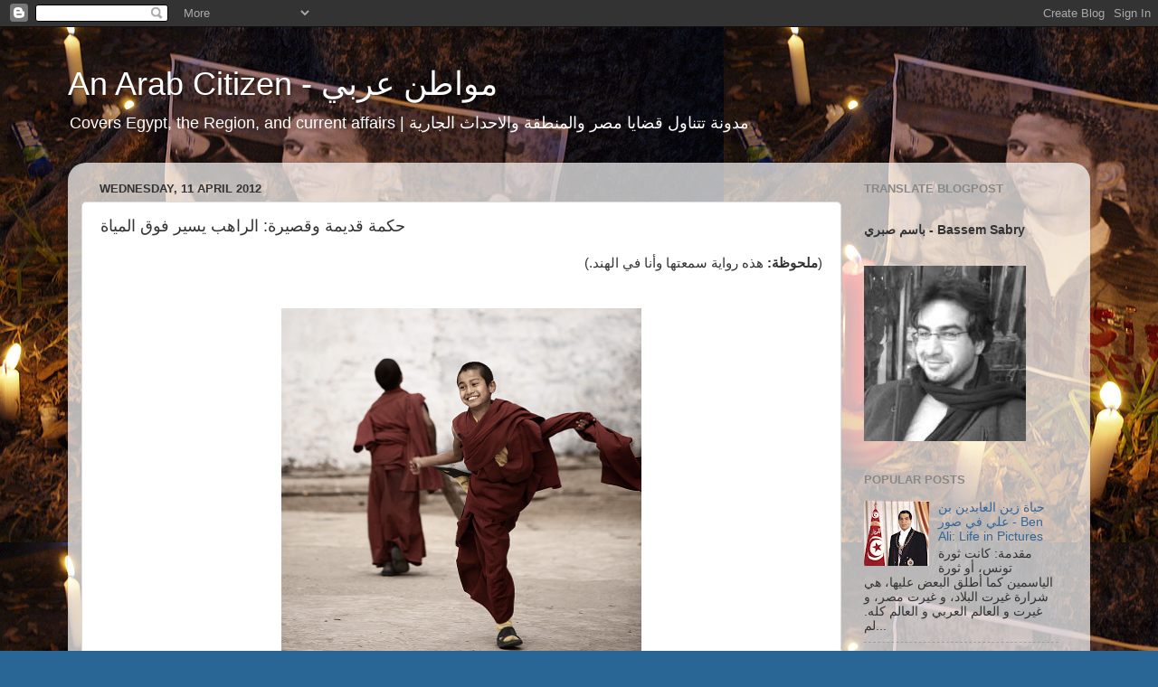

--- FILE ---
content_type: text/html; charset=UTF-8
request_url: https://anarabcitizen.blogspot.com/2012/04/blog-post_4314.html
body_size: 17573
content:
<!DOCTYPE html>
<html class='v2' dir='ltr' xmlns='http://www.w3.org/1999/xhtml' xmlns:b='http://www.google.com/2005/gml/b' xmlns:data='http://www.google.com/2005/gml/data' xmlns:expr='http://www.google.com/2005/gml/expr'>
<head>
<link href='https://www.blogger.com/static/v1/widgets/335934321-css_bundle_v2.css' rel='stylesheet' type='text/css'/>
<meta content='IE=EmulateIE7' http-equiv='X-UA-Compatible'/>
<meta content='width=1100' name='viewport'/>
<meta content='text/html; charset=UTF-8' http-equiv='Content-Type'/>
<meta content='blogger' name='generator'/>
<link href='https://anarabcitizen.blogspot.com/favicon.ico' rel='icon' type='image/x-icon'/>
<link href='http://anarabcitizen.blogspot.com/2012/04/blog-post_4314.html' rel='canonical'/>
<link rel="alternate" type="application/atom+xml" title="An Arab Citizen - مواطن عربي - Atom" href="https://anarabcitizen.blogspot.com/feeds/posts/default" />
<link rel="alternate" type="application/rss+xml" title="An Arab Citizen - مواطن عربي - RSS" href="https://anarabcitizen.blogspot.com/feeds/posts/default?alt=rss" />
<link rel="service.post" type="application/atom+xml" title="An Arab Citizen - مواطن عربي - Atom" href="https://www.blogger.com/feeds/1664938992475556089/posts/default" />

<link rel="alternate" type="application/atom+xml" title="An Arab Citizen - مواطن عربي - Atom" href="https://anarabcitizen.blogspot.com/feeds/23681566538193512/comments/default" />
<!--Can't find substitution for tag [blog.ieCssRetrofitLinks]-->
<link href='http://www.dailytravelphotos.com/images/2009/090322_darjeeling_west_bengal_india_ghoom_monastery_boy_children_monks_cricket_bowl_out_celebration_travel_photography_IMG_5528.jpg' rel='image_src'/>
<meta content='http://anarabcitizen.blogspot.com/2012/04/blog-post_4314.html' property='og:url'/>
<meta content='حكمة قديمة وقصيرة: الراهب يسير فوق المياة' property='og:title'/>
<meta content='   ( ملحوظة:  هذه رواية سمعتها وأنا في الهند.)           ذهب فتى ليصير راهبا في أحدى الأديرة. وعند وصوله، قابله الراهب الأكبر بصرامة وقال له...' property='og:description'/>
<meta content='https://lh3.googleusercontent.com/blogger_img_proxy/[base64]w1200-h630-p-k-no-nu' property='og:image'/>
<title>An Arab Citizen - مواطن عربي: حكمة قديمة وقصيرة: الراهب يسير فوق المياة</title>
<style id='page-skin-1' type='text/css'><!--
/*-----------------------------------------------
Blogger Template Style
Name:     Picture Window
Designer: Blogger
URL:      www.blogger.com
----------------------------------------------- */
/* Content
----------------------------------------------- */
body {
font: normal normal 15px Arial, Tahoma, Helvetica, FreeSans, sans-serif;
color: #333333;
background: #296695 url(//4.bp.blogspot.com/-o-LDPWDKioY/TbMaHvaQ8eI/AAAAAAAAADA/yEpSw4k5F3I/s0/tunisia.jpg) repeat scroll top left;
}
html body .region-inner {
min-width: 0;
max-width: 100%;
width: auto;
}
.content-outer {
font-size: 90%;
}
a:link {
text-decoration:none;
color: #336699;
}
a:visited {
text-decoration:none;
color: #6699cc;
}
a:hover {
text-decoration:underline;
color: #32aaff;
}
.content-outer {
background: transparent none repeat scroll top left;
-moz-border-radius: 0;
-webkit-border-radius: 0;
-goog-ms-border-radius: 0;
border-radius: 0;
-moz-box-shadow: 0 0 0 rgba(0, 0, 0, .15);
-webkit-box-shadow: 0 0 0 rgba(0, 0, 0, .15);
-goog-ms-box-shadow: 0 0 0 rgba(0, 0, 0, .15);
box-shadow: 0 0 0 rgba(0, 0, 0, .15);
margin: 20px auto;
}
.content-inner {
padding: 0;
}
/* Header
----------------------------------------------- */
.header-outer {
background: transparent none repeat-x scroll top left;
_background-image: none;
color: #ffffff;
-moz-border-radius: 0;
-webkit-border-radius: 0;
-goog-ms-border-radius: 0;
border-radius: 0;
}
.Header img, .Header #header-inner {
-moz-border-radius: 0;
-webkit-border-radius: 0;
-goog-ms-border-radius: 0;
border-radius: 0;
}
.header-inner .Header .titlewrapper,
.header-inner .Header .descriptionwrapper {
padding-left: 0;
padding-right: 0;
}
.Header h1 {
font: normal normal 36px Arial, Tahoma, Helvetica, FreeSans, sans-serif;
text-shadow: 1px 1px 3px rgba(0, 0, 0, 0.3);
}
.Header h1 a {
color: #ffffff;
}
.Header .description {
font-size: 130%;
}
/* Tabs
----------------------------------------------- */
.tabs-inner {
margin: .5em 20px 0;
padding: 0;
}
.tabs-inner .section {
margin: 0;
}
.tabs-inner .widget ul {
padding: 0;
background: transparent none repeat scroll bottom;
-moz-border-radius: 0;
-webkit-border-radius: 0;
-goog-ms-border-radius: 0;
border-radius: 0;
}
.tabs-inner .widget li {
border: none;
}
.tabs-inner .widget li a {
display: inline-block;
padding: .5em 1em;
margin-right: .25em;
color: #ffffff;
font: normal normal 15px Arial, Tahoma, Helvetica, FreeSans, sans-serif;
-moz-border-radius: 10px 10px 0 0;
-webkit-border-top-left-radius: 10px;
-webkit-border-top-right-radius: 10px;
-goog-ms-border-radius: 10px 10px 0 0;
border-radius: 10px 10px 0 0;
background: transparent url(//www.blogblog.com/1kt/transparent/black50.png) repeat scroll top left;
border-right: 1px solid transparent;
}
.tabs-inner .widget li:first-child a {
padding-left: 1.25em;
-moz-border-radius-topleft: 10px;
-moz-border-radius-bottomleft: 0;
-webkit-border-top-left-radius: 10px;
-webkit-border-bottom-left-radius: 0;
-goog-ms-border-top-left-radius: 10px;
-goog-ms-border-bottom-left-radius: 0;
border-top-left-radius: 10px;
border-bottom-left-radius: 0;
}
.tabs-inner .widget li.selected a,
.tabs-inner .widget li a:hover {
position: relative;
z-index: 1;
background: transparent url(//www.blogblog.com/1kt/transparent/white80.png) repeat scroll bottom;
color: #336699;
-moz-box-shadow: 0 0 3px rgba(0, 0, 0, .15);
-webkit-box-shadow: 0 0 3px rgba(0, 0, 0, .15);
-goog-ms-box-shadow: 0 0 3px rgba(0, 0, 0, .15);
box-shadow: 0 0 3px rgba(0, 0, 0, .15);
}
/* Headings
----------------------------------------------- */
h2 {
font: bold normal 13px Arial, Tahoma, Helvetica, FreeSans, sans-serif;
text-transform: uppercase;
color: #888888;
margin: .5em 0;
}
/* Main
----------------------------------------------- */
.main-outer {
background: transparent url(//www.blogblog.com/1kt/transparent/white80.png) repeat scroll top left;
-moz-border-radius: 20px 20px 0 0;
-webkit-border-top-left-radius: 20px;
-webkit-border-top-right-radius: 20px;
-webkit-border-bottom-left-radius: 0;
-webkit-border-bottom-right-radius: 0;
-goog-ms-border-radius: 20px 20px 0 0;
border-radius: 20px 20px 0 0;
-moz-box-shadow: 0 1px 3px rgba(0, 0, 0, .15);
-webkit-box-shadow: 0 1px 3px rgba(0, 0, 0, .15);
-goog-ms-box-shadow: 0 1px 3px rgba(0, 0, 0, .15);
box-shadow: 0 1px 3px rgba(0, 0, 0, .15);
}
.main-inner {
padding: 15px 20px 20px;
}
.main-inner .column-center-inner {
padding: 0 0;
}
.main-inner .column-left-inner {
padding-left: 0;
}
.main-inner .column-right-inner {
padding-right: 0;
}
/* Posts
----------------------------------------------- */
h3.post-title {
margin: 0;
font: normal normal 18px Arial, Tahoma, Helvetica, FreeSans, sans-serif;
}
.comments h4 {
margin: 1em 0 0;
font: normal normal 18px Arial, Tahoma, Helvetica, FreeSans, sans-serif;
}
.date-header span {
color: #333333;
}
.post-outer {
background-color: #ffffff;
border: solid 1px #dddddd;
-moz-border-radius: 5px;
-webkit-border-radius: 5px;
border-radius: 5px;
-goog-ms-border-radius: 5px;
padding: 15px 20px;
margin: 0 -20px 20px;
}
.post-body {
line-height: 1.4;
font-size: 110%;
position: relative;
}
.post-header {
margin: 0 0 1.5em;
color: #999999;
line-height: 1.6;
}
.post-footer {
margin: .5em 0 0;
color: #999999;
line-height: 1.6;
}
#blog-pager {
font-size: 140%
}
#comments .comment-author {
padding-top: 1.5em;
border-top: dashed 1px #ccc;
border-top: dashed 1px rgba(128, 128, 128, .5);
background-position: 0 1.5em;
}
#comments .comment-author:first-child {
padding-top: 0;
border-top: none;
}
.avatar-image-container {
margin: .2em 0 0;
}
/* Comments
----------------------------------------------- */
.comments .comments-content .icon.blog-author {
background-repeat: no-repeat;
background-image: url([data-uri]);
}
.comments .comments-content .loadmore a {
border-top: 1px solid #32aaff;
border-bottom: 1px solid #32aaff;
}
.comments .continue {
border-top: 2px solid #32aaff;
}
/* Widgets
----------------------------------------------- */
.widget ul, .widget #ArchiveList ul.flat {
padding: 0;
list-style: none;
}
.widget ul li, .widget #ArchiveList ul.flat li {
border-top: dashed 1px #ccc;
border-top: dashed 1px rgba(128, 128, 128, .5);
}
.widget ul li:first-child, .widget #ArchiveList ul.flat li:first-child {
border-top: none;
}
.widget .post-body ul {
list-style: disc;
}
.widget .post-body ul li {
border: none;
}
/* Footer
----------------------------------------------- */
.footer-outer {
color:#cccccc;
background: transparent url(//www.blogblog.com/1kt/transparent/black50.png) repeat scroll top left;
-moz-border-radius: 0 0 20px 20px;
-webkit-border-top-left-radius: 0;
-webkit-border-top-right-radius: 0;
-webkit-border-bottom-left-radius: 20px;
-webkit-border-bottom-right-radius: 20px;
-goog-ms-border-radius: 0 0 20px 20px;
border-radius: 0 0 20px 20px;
-moz-box-shadow: 0 1px 3px rgba(0, 0, 0, .15);
-webkit-box-shadow: 0 1px 3px rgba(0, 0, 0, .15);
-goog-ms-box-shadow: 0 1px 3px rgba(0, 0, 0, .15);
box-shadow: 0 1px 3px rgba(0, 0, 0, .15);
}
.footer-inner {
padding: 10px 20px 20px;
}
.footer-outer a {
color: #98ccee;
}
.footer-outer a:visited {
color: #77aaee;
}
.footer-outer a:hover {
color: #32aaff;
}
.footer-outer .widget h2 {
color: #aaaaaa;
}
/* Mobile
----------------------------------------------- */
html body.mobile {
height: auto;
}
html body.mobile {
min-height: 480px;
background-size: 100% auto;
}
.mobile .body-fauxcolumn-outer {
background: transparent none repeat scroll top left;
}
html .mobile .mobile-date-outer, html .mobile .blog-pager {
border-bottom: none;
background: transparent url(//www.blogblog.com/1kt/transparent/white80.png) repeat scroll top left;
margin-bottom: 10px;
}
.mobile .date-outer {
background: transparent url(//www.blogblog.com/1kt/transparent/white80.png) repeat scroll top left;
}
.mobile .header-outer, .mobile .main-outer,
.mobile .post-outer, .mobile .footer-outer {
-moz-border-radius: 0;
-webkit-border-radius: 0;
-goog-ms-border-radius: 0;
border-radius: 0;
}
.mobile .content-outer,
.mobile .main-outer,
.mobile .post-outer {
background: inherit;
border: none;
}
.mobile .content-outer {
font-size: 100%;
}
.mobile-link-button {
background-color: #336699;
}
.mobile-link-button a:link, .mobile-link-button a:visited {
color: #ffffff;
}
.mobile-index-contents {
color: #333333;
}
.mobile .tabs-inner .PageList .widget-content {
background: transparent url(//www.blogblog.com/1kt/transparent/white80.png) repeat scroll bottom;
color: #336699;
}
.mobile .tabs-inner .PageList .widget-content .pagelist-arrow {
border-left: 1px solid transparent;
}

--></style>
<style id='template-skin-1' type='text/css'><!--
body {
min-width: 1130px;
}
.content-outer, .content-fauxcolumn-outer, .region-inner {
min-width: 1130px;
max-width: 1130px;
_width: 1130px;
}
.main-inner .columns {
padding-left: 0px;
padding-right: 260px;
}
.main-inner .fauxcolumn-center-outer {
left: 0px;
right: 260px;
/* IE6 does not respect left and right together */
_width: expression(this.parentNode.offsetWidth -
parseInt("0px") -
parseInt("260px") + 'px');
}
.main-inner .fauxcolumn-left-outer {
width: 0px;
}
.main-inner .fauxcolumn-right-outer {
width: 260px;
}
.main-inner .column-left-outer {
width: 0px;
right: 100%;
margin-left: -0px;
}
.main-inner .column-right-outer {
width: 260px;
margin-right: -260px;
}
#layout {
min-width: 0;
}
#layout .content-outer {
min-width: 0;
width: 800px;
}
#layout .region-inner {
min-width: 0;
width: auto;
}
--></style>
<script src="//connect.facebook.net/en_US/all.js#xfbml=1" type="text/javascript"></script>
<script type='text/javascript'>

  var _gaq = _gaq || [];
  _gaq.push(['_setAccount', 'UA-23740712-1']);
  _gaq.push(['_trackPageview']);

  (function() {
    var ga = document.createElement('script'); ga.type = 'text/javascript'; ga.async = true;
    ga.src = ('https:' == document.location.protocol ? 'https://ssl' : 'http://www') + '.google-analytics.com/ga.js';
    var s = document.getElementsByTagName('script')[0]; s.parentNode.insertBefore(ga, s);
  })();

</script>
<link href='https://www.blogger.com/dyn-css/authorization.css?targetBlogID=1664938992475556089&amp;zx=63d417e5-277b-4cd4-8012-1d88531e5135' media='none' onload='if(media!=&#39;all&#39;)media=&#39;all&#39;' rel='stylesheet'/><noscript><link href='https://www.blogger.com/dyn-css/authorization.css?targetBlogID=1664938992475556089&amp;zx=63d417e5-277b-4cd4-8012-1d88531e5135' rel='stylesheet'/></noscript>
<meta name='google-adsense-platform-account' content='ca-host-pub-1556223355139109'/>
<meta name='google-adsense-platform-domain' content='blogspot.com'/>

</head>
<body class='loading variant-open'>
<div class='navbar section' id='navbar'><div class='widget Navbar' data-version='1' id='Navbar1'><script type="text/javascript">
    function setAttributeOnload(object, attribute, val) {
      if(window.addEventListener) {
        window.addEventListener('load',
          function(){ object[attribute] = val; }, false);
      } else {
        window.attachEvent('onload', function(){ object[attribute] = val; });
      }
    }
  </script>
<div id="navbar-iframe-container"></div>
<script type="text/javascript" src="https://apis.google.com/js/platform.js"></script>
<script type="text/javascript">
      gapi.load("gapi.iframes:gapi.iframes.style.bubble", function() {
        if (gapi.iframes && gapi.iframes.getContext) {
          gapi.iframes.getContext().openChild({
              url: 'https://www.blogger.com/navbar/1664938992475556089?po\x3d23681566538193512\x26origin\x3dhttps://anarabcitizen.blogspot.com',
              where: document.getElementById("navbar-iframe-container"),
              id: "navbar-iframe"
          });
        }
      });
    </script><script type="text/javascript">
(function() {
var script = document.createElement('script');
script.type = 'text/javascript';
script.src = '//pagead2.googlesyndication.com/pagead/js/google_top_exp.js';
var head = document.getElementsByTagName('head')[0];
if (head) {
head.appendChild(script);
}})();
</script>
</div></div>
<div class='body-fauxcolumns'>
<div class='fauxcolumn-outer body-fauxcolumn-outer'>
<div class='cap-top'>
<div class='cap-left'></div>
<div class='cap-right'></div>
</div>
<div class='fauxborder-left'>
<div class='fauxborder-right'></div>
<div class='fauxcolumn-inner'>
</div>
</div>
<div class='cap-bottom'>
<div class='cap-left'></div>
<div class='cap-right'></div>
</div>
</div>
</div>
<div class='content'>
<div class='content-fauxcolumns'>
<div class='fauxcolumn-outer content-fauxcolumn-outer'>
<div class='cap-top'>
<div class='cap-left'></div>
<div class='cap-right'></div>
</div>
<div class='fauxborder-left'>
<div class='fauxborder-right'></div>
<div class='fauxcolumn-inner'>
</div>
</div>
<div class='cap-bottom'>
<div class='cap-left'></div>
<div class='cap-right'></div>
</div>
</div>
</div>
<div class='content-outer'>
<div class='content-cap-top cap-top'>
<div class='cap-left'></div>
<div class='cap-right'></div>
</div>
<div class='fauxborder-left content-fauxborder-left'>
<div class='fauxborder-right content-fauxborder-right'></div>
<div class='content-inner'>
<header>
<div class='header-outer'>
<div class='header-cap-top cap-top'>
<div class='cap-left'></div>
<div class='cap-right'></div>
</div>
<div class='fauxborder-left header-fauxborder-left'>
<div class='fauxborder-right header-fauxborder-right'></div>
<div class='region-inner header-inner'>
<div class='header section' id='header'><div class='widget Header' data-version='1' id='Header1'>
<div id='header-inner'>
<div class='titlewrapper'>
<h1 class='title'>
<a href='https://anarabcitizen.blogspot.com/'>
An Arab Citizen - مواطن عربي
</a>
</h1>
</div>
<div class='descriptionwrapper'>
<p class='description'><span>Covers Egypt, the Region, and current affairs

|

مدونة تتناول قضايا مصر والمنطقة والاحداث الجارية</span></p>
</div>
</div>
</div></div>
</div>
</div>
<div class='header-cap-bottom cap-bottom'>
<div class='cap-left'></div>
<div class='cap-right'></div>
</div>
</div>
</header>
<div class='tabs-outer'>
<div class='tabs-cap-top cap-top'>
<div class='cap-left'></div>
<div class='cap-right'></div>
</div>
<div class='fauxborder-left tabs-fauxborder-left'>
<div class='fauxborder-right tabs-fauxborder-right'></div>
<div class='region-inner tabs-inner'>
<div class='tabs no-items section' id='crosscol'></div>
<div class='tabs no-items section' id='crosscol-overflow'></div>
</div>
</div>
<div class='tabs-cap-bottom cap-bottom'>
<div class='cap-left'></div>
<div class='cap-right'></div>
</div>
</div>
<div class='main-outer'>
<div class='main-cap-top cap-top'>
<div class='cap-left'></div>
<div class='cap-right'></div>
</div>
<div class='fauxborder-left main-fauxborder-left'>
<div class='fauxborder-right main-fauxborder-right'></div>
<div class='region-inner main-inner'>
<div class='columns fauxcolumns'>
<div class='fauxcolumn-outer fauxcolumn-center-outer'>
<div class='cap-top'>
<div class='cap-left'></div>
<div class='cap-right'></div>
</div>
<div class='fauxborder-left'>
<div class='fauxborder-right'></div>
<div class='fauxcolumn-inner'>
</div>
</div>
<div class='cap-bottom'>
<div class='cap-left'></div>
<div class='cap-right'></div>
</div>
</div>
<div class='fauxcolumn-outer fauxcolumn-left-outer'>
<div class='cap-top'>
<div class='cap-left'></div>
<div class='cap-right'></div>
</div>
<div class='fauxborder-left'>
<div class='fauxborder-right'></div>
<div class='fauxcolumn-inner'>
</div>
</div>
<div class='cap-bottom'>
<div class='cap-left'></div>
<div class='cap-right'></div>
</div>
</div>
<div class='fauxcolumn-outer fauxcolumn-right-outer'>
<div class='cap-top'>
<div class='cap-left'></div>
<div class='cap-right'></div>
</div>
<div class='fauxborder-left'>
<div class='fauxborder-right'></div>
<div class='fauxcolumn-inner'>
</div>
</div>
<div class='cap-bottom'>
<div class='cap-left'></div>
<div class='cap-right'></div>
</div>
</div>
<!-- corrects IE6 width calculation -->
<div class='columns-inner'>
<div class='column-center-outer'>
<div class='column-center-inner'>
<div class='main section' id='main'><div class='widget Blog' data-version='1' id='Blog1'>
<div class='blog-posts hfeed'>

          <div class="date-outer">
        
<h2 class='date-header'><span>Wednesday, 11 April 2012</span></h2>

          <div class="date-posts">
        
<div class='post-outer'>
<div class='post hentry'>
<a name='23681566538193512'></a>
<h3 class='post-title entry-title'>
حكمة قديمة وقصيرة: الراهب يسير فوق المياة
</h3>
<div class='post-header'>
<div class='post-header-line-1'></div>
</div>
<div class='post-body entry-content' id='post-body-23681566538193512'>
<div dir="ltr" style="text-align: left;" trbidi="on">
<div dir="rtl" style="text-align: right;">
<div class="separator" style="clear: both; text-align: justify;">
<span style="font-family: 'Trebuchet MS', sans-serif;">(<b>ملحوظة:</b> هذه رواية سمعتها وأنا في الهند.)</span></div>
<div class="separator" style="clear: both; text-align: justify;">
<span style="font-family: 'Trebuchet MS', sans-serif;"><br /></span></div>
<div class="separator" style="clear: both; text-align: justify;">
<span style="font-family: 'Trebuchet MS', sans-serif;"><br /></span></div>
<div class="separator" style="clear: both; text-align: center;">
<a href="http://www.dailytravelphotos.com/images/2009/090322_darjeeling_west_bengal_india_ghoom_monastery_boy_children_monks_cricket_bowl_out_celebration_travel_photography_IMG_5528.jpg" imageanchor="1" style="margin-left: 1em; margin-right: 1em;"><span style="font-family: 'Trebuchet MS', sans-serif;"><img border="0" height="400" src="https://lh3.googleusercontent.com/blogger_img_proxy/[base64]s0-d" width="398"></span></a></div>
<div class="separator" style="clear: both; text-align: center;">
<span style="font-family: 'Trebuchet MS', sans-serif;"><br /></span></div>
<div style="text-align: justify;">
<span style="font-family: 'Trebuchet MS', sans-serif;">ذهب فتى ليصير راهبا في أحدى الأديرة. وعند وصوله&#1548; قابله الراهب الأكبر بصرامة وقال له إنه عليه أن يجتاز إختبارا واحدا لكي يصير راهبا من الرهبان. فذهب الفتى بقلق مع الراهب إلى غرفة ذات باب موصد ومثير للرهبة. وبعد أن ف&#1615;تح الباب&#1548; وجد الفتى أن الغرفة يتوسطها ما يشبه حمام للسباحة صغير&#1548; بين أوله وأخره لوحا خشبيا ليس بالواسع أو بالضيق&#1548; بينما كان في المياه&nbsp;هياكل عضمية متأكلة. نظر الراهب عندئذ إلى الفتى الذي بدت عليه علامات التوتر الشديد&#1548; وقال له: إن أردت أن تصير واحدا منا&#1548; فعليك أن تعبر فوق هذه الأحماض الفتاكة عن طريق المشي فوق ذلك اللوح الخشبي. وإن وافقت&#1548; فأمامك أسبوع لكي تتمرن.</span></div>
<div style="text-align: justify;">
<span style="font-family: 'Trebuchet MS', sans-serif;"><br /></span></div>
<div style="text-align: justify;">
<span style="font-family: 'Trebuchet MS', sans-serif;">وبعد برهة من التفكير&#1548; وافق الفتى&#1548; وبدأ التمرين. فأحضر الفتى لوحا مماثلا له تماما ووضعه فوق نقطتين يرتفعان ثلاثة أقدام عن الأرض&#1548; وبدأ يتمرن ذهابا وإيابا حتى صار الأمر له أشبه بالمزحة. وجائت الناس تتفرج عليه وهو يسير فوق اللوح مغمض العينين&#1548; أو على قدم واحدة&#1548; أو حتى مشيا إلى الخلف. وكان يضحك وهو يشعر كيف أنه أصبح أستاذا فيما هو كان يفعل.</span></div>
<div style="text-align: justify;">
<span style="font-family: 'Trebuchet MS', sans-serif;"><br /></span></div>
<div style="text-align: justify;">
<span style="font-family: 'Trebuchet MS', sans-serif;">ثم جاء أخيرا يوم الإمتحان&#1548; ونظر الفتى إلى اللوح&#1548; وبدأ في التعرق بشدة. فبينما أنه قد مشى على مثل هذا اللوح بل والأضيق منه أضعاف هذه المسافة تدريبا&#1548; إلا أن كون حياته ذاتها&#1548; وليس فقط رغبته في الإنضمام الى الدير&#1548; مهددة بسبب ما هو على وشك أن يفعل جعل الخوف يعتريه. فكر طويلا بعد أن تجمدتا قدميه&#1548; إلا أنه قرر المضي قدما بعد أن شعر بنظرات الخيبة ممن حوله ومن جاء ليشجعه.</span></div>
<div style="text-align: justify;">
<span style="font-family: 'Trebuchet MS', sans-serif;"><br /></span></div>
<div style="text-align: justify;">
<span style="font-family: 'Trebuchet MS', sans-serif;">وبعد بضعة خطوات فقط على اللوح&#1548; فقد الفتى تركيزه وسيطرته على نفسه&#1548; وسقط في الحامض إلى حتفه المرتقب&#1548; ورأى حياته القصيرة تمرق بأكملها أمام عيناه.</span></div>
<div style="text-align: justify;">
<span style="font-family: 'Trebuchet MS', sans-serif;"><br /></span></div>
<div style="text-align: justify;">
<span style="font-family: 'Trebuchet MS', sans-serif;">إلا أن شيئا لم يحدث له&#1548; وبدأ الجميع في الضحك&#1548; بما في ذلك الراهب الأكبر&#1548; وكانت هذه أول مرة يرى الفتى الراهب الأكبر يبتسم أو يضحك. وأدرك فجأة الفتى أنه وقع في مياه عادية وليس حامض فتاك&#1548; وأن هذه الهياكل هي هياكل خشبية غير حقيقية.</span></div>
<div style="text-align: justify;">
<span style="font-family: 'Trebuchet MS', sans-serif;"><br /></span></div>
<div style="text-align: justify;">
<span style="font-family: 'Trebuchet MS', sans-serif;">وعندئذ قال له الراهب الأكبر: أحيانا سيجعلك الخوف غير قادر على القيام بأبسط الأشياء&#1548; حتى الأشياء التي تجيدها بصورة مذهلة. إن تعلمت أن تتحكم في الخوف في حياتك&#1548; فلن يوقفك شيئا&#1548; وستحقق أشيائا لم تكن لتحلم بها. وعندما تقترب من الموت&#1548; فقط عندئذ ستدرك قيمة الحياة ووقتك البسيط فيها.</span></div>
<div style="text-align: justify;">
<span style="font-family: 'Trebuchet MS', sans-serif;"><br /></span></div>
<div style="text-align: justify;">
<span style="font-family: 'Trebuchet MS', sans-serif;">ثم عانق الراهب الفتى&#1548; ورحب به في الدير.</span></div>
<div style="text-align: justify;">
<span style="font-family: 'Trebuchet MS', sans-serif;"><br /></span></div>
<div style="text-align: justify;">
<span style="font-family: 'Trebuchet MS', sans-serif;"><br /></span></div>
</div>
</div>
<a class='twitter-follow-button' data-show-count='false' href='http://twitter.com/Bassem_Sabry'>Follow @Bassem_Sabry</a>
<script src="//platform.twitter.com/widgets.js" type="text/javascript"></script>
<a class='twitter-share-button' data-count='horizontal' data-via='Bassem_Sabry' href='http://twitter.com/share'>Tweet</a><script src="//platform.twitter.com/widgets.js" type="text/javascript"></script>
<div>
<fb:like action='like' colorscheme='light' font='arial' href='https://anarabcitizen.blogspot.com/2012/04/blog-post_4314.html' layout='standard' send='true' show_faces='false'></fb:like>
</div>
<div style='clear: both;'></div>
</div>
<div class='post-footer'>
<div class='post-footer-line post-footer-line-1'><span class='post-author vcard'>
Posted by
<span class='fn'>Bassem Sabry</span>
</span>
<span class='post-timestamp'>
at
<a class='timestamp-link' href='https://anarabcitizen.blogspot.com/2012/04/blog-post_4314.html' rel='bookmark' title='permanent link'><abbr class='published' title='2012-04-11T04:45:00+02:00'>04:45</abbr></a>
</span>
<span class='post-comment-link'>
</span>
<span class='post-icons'>
<span class='item-control blog-admin pid-1922697689'>
<a href='https://www.blogger.com/post-edit.g?blogID=1664938992475556089&postID=23681566538193512&from=pencil' title='Edit Post'>
<img alt='' class='icon-action' height='18' src='https://resources.blogblog.com/img/icon18_edit_allbkg.gif' width='18'/>
</a>
</span>
</span>
<div class='post-share-buttons goog-inline-block'>
<a class='goog-inline-block share-button sb-email' href='https://www.blogger.com/share-post.g?blogID=1664938992475556089&postID=23681566538193512&target=email' target='_blank' title='Email This'><span class='share-button-link-text'>Email This</span></a><a class='goog-inline-block share-button sb-blog' href='https://www.blogger.com/share-post.g?blogID=1664938992475556089&postID=23681566538193512&target=blog' onclick='window.open(this.href, "_blank", "height=270,width=475"); return false;' target='_blank' title='BlogThis!'><span class='share-button-link-text'>BlogThis!</span></a><a class='goog-inline-block share-button sb-twitter' href='https://www.blogger.com/share-post.g?blogID=1664938992475556089&postID=23681566538193512&target=twitter' target='_blank' title='Share to X'><span class='share-button-link-text'>Share to X</span></a><a class='goog-inline-block share-button sb-facebook' href='https://www.blogger.com/share-post.g?blogID=1664938992475556089&postID=23681566538193512&target=facebook' onclick='window.open(this.href, "_blank", "height=430,width=640"); return false;' target='_blank' title='Share to Facebook'><span class='share-button-link-text'>Share to Facebook</span></a><a class='goog-inline-block share-button sb-pinterest' href='https://www.blogger.com/share-post.g?blogID=1664938992475556089&postID=23681566538193512&target=pinterest' target='_blank' title='Share to Pinterest'><span class='share-button-link-text'>Share to Pinterest</span></a>
</div>
</div>
<div class='post-footer-line post-footer-line-2'><span class='post-labels'>
</span>
</div>
<div class='post-footer-line post-footer-line-3'><span class='post-location'>
</span>
</div>
</div>
</div>
<div class='comments' id='comments'>
<a name='comments'></a>
<h4>No comments:</h4>
<div id='Blog1_comments-block-wrapper'>
<dl class='avatar-comment-indent' id='comments-block'>
</dl>
</div>
<p class='comment-footer'>
<div class='comment-form'>
<a name='comment-form'></a>
<h4 id='comment-post-message'>Post a Comment</h4>
<p>
</p>
<a href='https://www.blogger.com/comment/frame/1664938992475556089?po=23681566538193512&hl=en-GB&saa=85391&origin=https://anarabcitizen.blogspot.com' id='comment-editor-src'></a>
<iframe allowtransparency='true' class='blogger-iframe-colorize blogger-comment-from-post' frameborder='0' height='410px' id='comment-editor' name='comment-editor' src='' width='100%'></iframe>
<script src='https://www.blogger.com/static/v1/jsbin/2830521187-comment_from_post_iframe.js' type='text/javascript'></script>
<script type='text/javascript'>
      BLOG_CMT_createIframe('https://www.blogger.com/rpc_relay.html');
    </script>
</div>
</p>
</div>
</div>

        </div></div>
      
</div>
<div class='blog-pager' id='blog-pager'>
<span id='blog-pager-newer-link'>
<a class='blog-pager-newer-link' href='https://anarabcitizen.blogspot.com/2012/04/one-by-one-why-were-these-10-egyptian.html' id='Blog1_blog-pager-newer-link' title='Newer Post'>Newer Post</a>
</span>
<span id='blog-pager-older-link'>
<a class='blog-pager-older-link' href='https://anarabcitizen.blogspot.com/2012/04/special-words-from-ennahda-email-leaks.html' id='Blog1_blog-pager-older-link' title='Older Post'>Older Post</a>
</span>
<a class='home-link' href='https://anarabcitizen.blogspot.com/'>Home</a>
</div>
<div class='clear'></div>
<div class='post-feeds'>
<div class='feed-links'>
Subscribe to:
<a class='feed-link' href='https://anarabcitizen.blogspot.com/feeds/23681566538193512/comments/default' target='_blank' type='application/atom+xml'>Post Comments (Atom)</a>
</div>
</div>
</div></div>
</div>
</div>
<div class='column-left-outer'>
<div class='column-left-inner'>
<aside>
</aside>
</div>
</div>
<div class='column-right-outer'>
<div class='column-right-inner'>
<aside>
<div class='sidebar section' id='sidebar-right-1'><div class='widget HTML' data-version='1' id='HTML2'>
<h2 class='title'>Translate Blogpost</h2>
<div class='widget-content'>
<div id="google_translate_element"></div><script>
function googleTranslateElementInit() {
  new google.translate.TranslateElement({
    pageLanguage: 'auto',
    autoDisplay: false
  }, 'google_translate_element');
}
</script><script src="//translate.google.com/translate_a/element.js?cb=googleTranslateElementInit"></script>
</div>
<div class='clear'></div>
</div><div class='widget HTML' data-version='1' id='HTML1'>
<script type='text/javascript'>
                var disqus_shortname = 'anarabcitizen';
                var disqus_blogger_current_url = "http://anarabcitizen.blogspot.com/2012/04/blog-post_4314.html";
                if (!disqus_blogger_current_url.length) {
                    disqus_blogger_current_url = "https://anarabcitizen.blogspot.com/2012/04/blog-post_4314.html";
                }
                var disqus_blogger_homepage_url = "https://anarabcitizen.blogspot.com/";
                var disqus_blogger_canonical_homepage_url = "http://anarabcitizen.blogspot.com/";
            </script>
<style type='text/css'>
                    #comments {display:none;}
                </style>
<script type='text/javascript'>
                    (function() {
                        var bloggerjs = document.createElement('script');
                        bloggerjs.type = 'text/javascript';
                        bloggerjs.async = true;
                        bloggerjs.src = 'http://'+disqus_shortname+'.disqus.com/blogger_item.js';
                        (document.getElementsByTagName('head')[0] || document.getElementsByTagName('body')[0]).appendChild(bloggerjs);
                    })();
                </script>
<style type='text/css'>
                    .post-comment-link { visibility: hidden; }
                </style>
<script type='text/javascript'>
                (function() {
                    var bloggerjs = document.createElement('script');
                    bloggerjs.type = 'text/javascript';
                    bloggerjs.async = true;
                    bloggerjs.src = 'http://'+disqus_shortname+'.disqus.com/blogger_index.js';
                    (document.getElementsByTagName('head')[0] || document.getElementsByTagName('body')[0]).appendChild(bloggerjs);
                })();
                </script>
</div><div class='widget Text' data-version='1' id='Text1'>
<div class='widget-content'>
<div><b>باسم صبري - Bassem Sabry</b></div>
</div>
<div class='clear'></div>
</div><div class='widget Image' data-version='1' id='Image1'>
<div class='widget-content'>
<img alt='' height='194' id='Image1_img' src='https://blogger.googleusercontent.com/img/b/R29vZ2xl/AVvXsEjDWZriz6tbjkx4vt_cRMyvxVhNG79bwJW6K_5jGQ_07l6tn2UlyGX4oRZhbmWyvyW9Z2y5eW4j8LYixkWc_yGZDlXYgvo_5_hTWPutNUQFSKzc15Nnw33LP-waHJpDfdBO98p-EnQTWZs/s1600/smallnpg.jpg' width='179'/>
<br/>
</div>
<div class='clear'></div>
</div><div class='widget PopularPosts' data-version='1' id='PopularPosts1'>
<h2>Popular Posts</h2>
<div class='widget-content popular-posts'>
<ul>
<li>
<div class='item-content'>
<div class='item-thumbnail'>
<a href='https://anarabcitizen.blogspot.com/2011/08/ben-ali-life-in-pictures.html' target='_blank'>
<img alt='' border='0' src='https://blogger.googleusercontent.com/img/b/R29vZ2xl/AVvXsEgkmprvWRt53NfKjUq0oHP879HXsolGuiMXq5YfV68YLfBl-zGmn4Yz6Mn9Kf7Et7tCCFbakNnJxkGgVJPbwaF-hwazt0O7I_Ny_cxp6WpG8OTNMBb5_RIsiokfWJa3jYiBXHGegkRKPpY/w72-h72-p-k-no-nu/ben-ali.jpg'/>
</a>
</div>
<div class='item-title'><a href='https://anarabcitizen.blogspot.com/2011/08/ben-ali-life-in-pictures.html'>حياة زين العابدين بن علي في صور - Ben Ali: Life in Pictures</a></div>
<div class='item-snippet'>    مقدمة:  كانت ثورة تونس&#1548; أو ثورة الياسمين كما أطلق البعض عليها&#1548; هي شرارة غيرت البلاد&#1548; و غيرت مصر&#1548; و غيرت و العالم العربي و العالم كله. لم...</div>
</div>
<div style='clear: both;'></div>
</li>
<li>
<div class='item-content'>
<div class='item-thumbnail'>
<a href='https://anarabcitizen.blogspot.com/2011/04/yemens-saleh-life-in-pictures.html' target='_blank'>
<img alt='' border='0' src='https://blogger.googleusercontent.com/img/b/R29vZ2xl/AVvXsEgG-kDrpRg2YG6sYw4x8reWbJAWCYiHffN3ysKZFdM3zaNAFDAwwcg06TyIDNFPwW8qhLFWUYa4KdtcN3zxmJQAx-LCyPkwQNRaBjkOXjyMXW4KwDq14rZXenQDH-HizFOn_PK4QiB5M2E/w72-h72-p-k-no-nu/SalehPic2_html_32ab3f6b.jpg'/>
</a>
</div>
<div class='item-title'><a href='https://anarabcitizen.blogspot.com/2011/04/yemens-saleh-life-in-pictures.html'>حياة علي عبد الله صالح في صور - Yemen's Saleh: A Life In Pictures</a></div>
<div class='item-snippet'> بعد تدوينتي &quot; مبارك: حياة في صور &quot; و &quot; القذافي: حياة في صور &quot;&#1548; أقدم لكم &quot;صالح: حياة في صور.&quot; التدوينة بقلم و ...</div>
</div>
<div style='clear: both;'></div>
</li>
<li>
<div class='item-content'>
<div class='item-thumbnail'>
<a href='https://anarabcitizen.blogspot.com/2011/08/mubarak-life-in-pictures.html' target='_blank'>
<img alt='' border='0' src='https://blogger.googleusercontent.com/img/b/R29vZ2xl/AVvXsEgurH4BBgA2Zo0Y8a96dY9oiFdntFp4osgaMzTefRt6bXzPMVLFtTcsBaTLQv9x1HyxiGGAbyMCIrWEc_xQZOrO2lc10UgtprX7uqFWgv02PpZ5dsIfJrQGCvcilPpStdfekzdVsw6FcEI/w72-h72-p-k-no-nu/hosni-mubarak_59371980.jpg'/>
</a>
</div>
<div class='item-title'><a href='https://anarabcitizen.blogspot.com/2011/08/mubarak-life-in-pictures.html'>Mubarak - A life in pictures: حياة مبارك في صور</a></div>
<div class='item-snippet'>&#160;&#160;  With Mubarak officially beginning his trial, I scrambled to write a piece on the former/deposed president. During my research, I came ac...</div>
</div>
<div style='clear: both;'></div>
</li>
<li>
<div class='item-content'>
<div class='item-thumbnail'>
<a href='https://anarabcitizen.blogspot.com/2012/06/blog-post_23.html' target='_blank'>
<img alt='' border='0' src='https://lh3.googleusercontent.com/blogger_img_proxy/[base64]w72-h72-p-k-no-nu'/>
</a>
</div>
<div class='item-title'><a href='https://anarabcitizen.blogspot.com/2012/06/blog-post_23.html'>لماذا قال سعد زغلول "مفيش فايدة"</a></div>
<div class='item-snippet'>        هناك رواياتان:     في كلتا الروايتين&#1548; يقال أن سعد زغلول كان على فراش الموت ونظر إلى زوجته السيدة صفية زغلول وقال لها: &quot;شدي اللح...</div>
</div>
<div style='clear: both;'></div>
</li>
<li>
<div class='item-content'>
<div class='item-thumbnail'>
<a href='https://anarabcitizen.blogspot.com/2011/08/muhammad-naguib-life-in-pictures.html' target='_blank'>
<img alt='' border='0' src='https://blogger.googleusercontent.com/img/b/R29vZ2xl/AVvXsEgdBko7s5tURC-InNhGmopMQzh_xZprhRU78vb6hdY1sXukjwLCkRxQS9ejSqdKULp0OHnZ2wQFXWtvBh4HA_y_Sf3XB6DpFG6sAEVR1SHUt-OhfuL6psXlvwaHx8phrrrd0oT15QOkOQA/w72-h72-p-k-no-nu/281630_10150745229920441_597350440_20042861_7703159_n.jpg'/>
</a>
</div>
<div class='item-title'><a href='https://anarabcitizen.blogspot.com/2011/08/muhammad-naguib-life-in-pictures.html'>حياة الرئيس محمد نجيب في صور Muhammad Naguib: A life in Pictures</a></div>
<div class='item-snippet'>               الرئيس محمد نجيب   President Muhammad Naguib        &quot; I Was A President Of Egypt &quot; is the tragic title of the memoi...</div>
</div>
<div style='clear: both;'></div>
</li>
<li>
<div class='item-content'>
<div class='item-title'><a href='https://anarabcitizen.blogspot.com/2013/05/eleutheria-almost-everything-i-have.html'>Eleutheria - (Almost Everything I Have Learned In My Life)</a></div>
<div class='item-snippet'>    This last October, on a quite calm and quiet day in which almost no one was in the streets for some reason, it was brought to my attenti...</div>
</div>
<div style='clear: both;'></div>
</li>
<li>
<div class='item-content'>
<div class='item-thumbnail'>
<a href='https://anarabcitizen.blogspot.com/2011/08/gaddafi-life-in-pictures.html' target='_blank'>
<img alt='' border='0' src='https://blogger.googleusercontent.com/img/b/R29vZ2xl/AVvXsEgOnac1lZaszWq6kEJngYHWqU6gcCF67AvDDwHVrOe75c0snbn1aBo2JvDRFDcrQdy6ThjRgq7a7EB5CwszXGGTcJXR3oDm7K3PXg93N9CGkofxXIOi5KA3MYcqQlRrQVX-eCY_2_yFhoY/w72-h72-p-k-no-nu/muammar-gaddafi-article-pro001.jpg'/>
</a>
</div>
<div class='item-title'><a href='https://anarabcitizen.blogspot.com/2011/08/gaddafi-life-in-pictures.html'>Gaddafi - Life & Death  in pictures/القذافي: حياته و موته  في صور</a></div>
<div class='item-snippet'>    After having published the Mubarak - Life In Pictures  post, I received numerous requests to turn it into part one of a series. While a ...</div>
</div>
<div style='clear: both;'></div>
</li>
<li>
<div class='item-content'>
<div class='item-thumbnail'>
<a href='https://anarabcitizen.blogspot.com/2011/06/blog-post_19.html' target='_blank'>
<img alt='' border='0' src='https://blogger.googleusercontent.com/img/b/R29vZ2xl/AVvXsEih66mtjDL27ghPk-37sOo5jShPaind3MuexjMjQIfClnijMTsoKrSKTNDSBnxEKHZv0F96O6e6BgEHmIK_kn72T6jp7tIlQMuQua7f2tlxglOExCB6lIc0iNYRtCLwZXDQepQ7I1QqOeI/w72-h72-p-k-no-nu/talaat-harb.jpg'/>
</a>
</div>
<div class='item-title'><a href='https://anarabcitizen.blogspot.com/2011/06/blog-post_19.html'>٢-اقتصاد/سريعا:مصطلحات اقتصادية لابد ان يعرفها كل مصري و عربي</a></div>
<div class='item-snippet'>استكمالا للمقالة الماضية عن اهم المصطلحات السياسية&#1548; فقد قررت ان استجيب لمطلب مقالة شبيهة عن المصطلحات الاقتصادية الشائعة الاستخدام. كما كانت...</div>
</div>
<div style='clear: both;'></div>
</li>
<li>
<div class='item-content'>
<div class='item-thumbnail'>
<a href='https://anarabcitizen.blogspot.com/2011/08/blog-post_08.html' target='_blank'>
<img alt='' border='0' src='//3.bp.blogspot.com/_3-oO0YDdGJQ/SIoe4YYlL5I/AAAAAAAAApc/PKTs9GXfJvQ/w72-h72-p-k-no-nu/%D8%AC%D8%A8%D8%B1%D8%A7%D9%86+%D8%AE%D9%84%D9%8A%D9%84+%D8%AC%D8%A8%D8%B1%D8%A7%D9%8610.jpg'/>
</a>
</div>
<div class='item-title'><a href='https://anarabcitizen.blogspot.com/2011/08/blog-post_08.html'>نصف حياة - لجبران خليل جبران (من أحلى ما قرأت)ـ</a></div>
<div class='item-snippet'>      جبران خليل جبران...                نصف&#1615; حياة         لا تجالس أنصاف العشاق&#1548; ولا تصادق أنصاف الأصدقاء&#1548; لا تقرأ لأنصاف الموهوبين&#1548; لا تعش...</div>
</div>
<div style='clear: both;'></div>
</li>
<li>
<div class='item-content'>
<div class='item-thumbnail'>
<a href='https://anarabcitizen.blogspot.com/2011/06/blog-post_06.html' target='_blank'>
<img alt='' border='0' src='https://blogger.googleusercontent.com/img/b/R29vZ2xl/AVvXsEjDd1vuHMhADYKFx-DT03UNnOfu_VeiB0xh8u90q109kaq9xR9MR23DXa3Fb9U-c9OSkLoVj3JJvAEpBDaob1am59esONuoyqbIzOFutFjF8jRlZhKuXCi8aBce-bTvDwTNvy8hmpBEF7E/w72-h72-p-k-no-nu/right_wing_vs_left_wing.gif'/>
</a>
</div>
<div class='item-title'><a href='https://anarabcitizen.blogspot.com/2011/06/blog-post_06.html'>توضيح مفاهيم سياسية ٢: اليسار و اليمين و الوسط</a></div>
<div class='item-snippet'>         يستخدم البعض منا مصطلحات اليمين و اليسار و الوسط  دون فهم متكامل لها. هذه المقالة هي شرح تبسيطي للفكرة.   في عام ١٧٨٩ اجتمع اعضاء ا...</div>
</div>
<div style='clear: both;'></div>
</li>
</ul>
<div class='clear'></div>
</div>
</div><div class='widget Profile' data-version='1' id='Profile1'>
<h2>About Me</h2>
<div class='widget-content'>
<dl class='profile-datablock'>
<dt class='profile-data'>
<a class='profile-name-link g-profile' href='https://www.blogger.com/profile/03628421213111191028' rel='author' style='background-image: url(//www.blogger.com/img/logo-16.png);'>
Bassem Sabry
</a>
</dt>
</dl>
<a class='profile-link' href='https://www.blogger.com/profile/03628421213111191028' rel='author'>View my complete profile</a>
<div class='clear'></div>
</div>
</div><div class='widget BlogArchive' data-version='1' id='BlogArchive1'>
<h2>Blog Archive</h2>
<div class='widget-content'>
<div id='ArchiveList'>
<div id='BlogArchive1_ArchiveList'>
<ul class='hierarchy'>
<li class='archivedate collapsed'>
<a class='toggle' href='javascript:void(0)'>
<span class='zippy'>

        &#9658;&#160;
      
</span>
</a>
<a class='post-count-link' href='https://anarabcitizen.blogspot.com/2013/'>
2013
</a>
<span class='post-count' dir='ltr'>(32)</span>
<ul class='hierarchy'>
<li class='archivedate collapsed'>
<a class='toggle' href='javascript:void(0)'>
<span class='zippy'>

        &#9658;&#160;
      
</span>
</a>
<a class='post-count-link' href='https://anarabcitizen.blogspot.com/2013/09/'>
September
</a>
<span class='post-count' dir='ltr'>(2)</span>
</li>
</ul>
<ul class='hierarchy'>
<li class='archivedate collapsed'>
<a class='toggle' href='javascript:void(0)'>
<span class='zippy'>

        &#9658;&#160;
      
</span>
</a>
<a class='post-count-link' href='https://anarabcitizen.blogspot.com/2013/08/'>
August
</a>
<span class='post-count' dir='ltr'>(3)</span>
</li>
</ul>
<ul class='hierarchy'>
<li class='archivedate collapsed'>
<a class='toggle' href='javascript:void(0)'>
<span class='zippy'>

        &#9658;&#160;
      
</span>
</a>
<a class='post-count-link' href='https://anarabcitizen.blogspot.com/2013/07/'>
July
</a>
<span class='post-count' dir='ltr'>(3)</span>
</li>
</ul>
<ul class='hierarchy'>
<li class='archivedate collapsed'>
<a class='toggle' href='javascript:void(0)'>
<span class='zippy'>

        &#9658;&#160;
      
</span>
</a>
<a class='post-count-link' href='https://anarabcitizen.blogspot.com/2013/06/'>
June
</a>
<span class='post-count' dir='ltr'>(4)</span>
</li>
</ul>
<ul class='hierarchy'>
<li class='archivedate collapsed'>
<a class='toggle' href='javascript:void(0)'>
<span class='zippy'>

        &#9658;&#160;
      
</span>
</a>
<a class='post-count-link' href='https://anarabcitizen.blogspot.com/2013/05/'>
May
</a>
<span class='post-count' dir='ltr'>(3)</span>
</li>
</ul>
<ul class='hierarchy'>
<li class='archivedate collapsed'>
<a class='toggle' href='javascript:void(0)'>
<span class='zippy'>

        &#9658;&#160;
      
</span>
</a>
<a class='post-count-link' href='https://anarabcitizen.blogspot.com/2013/04/'>
April
</a>
<span class='post-count' dir='ltr'>(1)</span>
</li>
</ul>
<ul class='hierarchy'>
<li class='archivedate collapsed'>
<a class='toggle' href='javascript:void(0)'>
<span class='zippy'>

        &#9658;&#160;
      
</span>
</a>
<a class='post-count-link' href='https://anarabcitizen.blogspot.com/2013/03/'>
March
</a>
<span class='post-count' dir='ltr'>(1)</span>
</li>
</ul>
<ul class='hierarchy'>
<li class='archivedate collapsed'>
<a class='toggle' href='javascript:void(0)'>
<span class='zippy'>

        &#9658;&#160;
      
</span>
</a>
<a class='post-count-link' href='https://anarabcitizen.blogspot.com/2013/02/'>
February
</a>
<span class='post-count' dir='ltr'>(4)</span>
</li>
</ul>
<ul class='hierarchy'>
<li class='archivedate collapsed'>
<a class='toggle' href='javascript:void(0)'>
<span class='zippy'>

        &#9658;&#160;
      
</span>
</a>
<a class='post-count-link' href='https://anarabcitizen.blogspot.com/2013/01/'>
January
</a>
<span class='post-count' dir='ltr'>(11)</span>
</li>
</ul>
</li>
</ul>
<ul class='hierarchy'>
<li class='archivedate expanded'>
<a class='toggle' href='javascript:void(0)'>
<span class='zippy toggle-open'>

        &#9660;&#160;
      
</span>
</a>
<a class='post-count-link' href='https://anarabcitizen.blogspot.com/2012/'>
2012
</a>
<span class='post-count' dir='ltr'>(123)</span>
<ul class='hierarchy'>
<li class='archivedate collapsed'>
<a class='toggle' href='javascript:void(0)'>
<span class='zippy'>

        &#9658;&#160;
      
</span>
</a>
<a class='post-count-link' href='https://anarabcitizen.blogspot.com/2012/12/'>
December
</a>
<span class='post-count' dir='ltr'>(3)</span>
</li>
</ul>
<ul class='hierarchy'>
<li class='archivedate collapsed'>
<a class='toggle' href='javascript:void(0)'>
<span class='zippy'>

        &#9658;&#160;
      
</span>
</a>
<a class='post-count-link' href='https://anarabcitizen.blogspot.com/2012/11/'>
November
</a>
<span class='post-count' dir='ltr'>(1)</span>
</li>
</ul>
<ul class='hierarchy'>
<li class='archivedate collapsed'>
<a class='toggle' href='javascript:void(0)'>
<span class='zippy'>

        &#9658;&#160;
      
</span>
</a>
<a class='post-count-link' href='https://anarabcitizen.blogspot.com/2012/10/'>
October
</a>
<span class='post-count' dir='ltr'>(5)</span>
</li>
</ul>
<ul class='hierarchy'>
<li class='archivedate collapsed'>
<a class='toggle' href='javascript:void(0)'>
<span class='zippy'>

        &#9658;&#160;
      
</span>
</a>
<a class='post-count-link' href='https://anarabcitizen.blogspot.com/2012/09/'>
September
</a>
<span class='post-count' dir='ltr'>(2)</span>
</li>
</ul>
<ul class='hierarchy'>
<li class='archivedate collapsed'>
<a class='toggle' href='javascript:void(0)'>
<span class='zippy'>

        &#9658;&#160;
      
</span>
</a>
<a class='post-count-link' href='https://anarabcitizen.blogspot.com/2012/08/'>
August
</a>
<span class='post-count' dir='ltr'>(4)</span>
</li>
</ul>
<ul class='hierarchy'>
<li class='archivedate collapsed'>
<a class='toggle' href='javascript:void(0)'>
<span class='zippy'>

        &#9658;&#160;
      
</span>
</a>
<a class='post-count-link' href='https://anarabcitizen.blogspot.com/2012/07/'>
July
</a>
<span class='post-count' dir='ltr'>(6)</span>
</li>
</ul>
<ul class='hierarchy'>
<li class='archivedate collapsed'>
<a class='toggle' href='javascript:void(0)'>
<span class='zippy'>

        &#9658;&#160;
      
</span>
</a>
<a class='post-count-link' href='https://anarabcitizen.blogspot.com/2012/06/'>
June
</a>
<span class='post-count' dir='ltr'>(14)</span>
</li>
</ul>
<ul class='hierarchy'>
<li class='archivedate collapsed'>
<a class='toggle' href='javascript:void(0)'>
<span class='zippy'>

        &#9658;&#160;
      
</span>
</a>
<a class='post-count-link' href='https://anarabcitizen.blogspot.com/2012/05/'>
May
</a>
<span class='post-count' dir='ltr'>(14)</span>
</li>
</ul>
<ul class='hierarchy'>
<li class='archivedate expanded'>
<a class='toggle' href='javascript:void(0)'>
<span class='zippy toggle-open'>

        &#9660;&#160;
      
</span>
</a>
<a class='post-count-link' href='https://anarabcitizen.blogspot.com/2012/04/'>
April
</a>
<span class='post-count' dir='ltr'>(22)</span>
<ul class='posts'>
<li><a href='https://anarabcitizen.blogspot.com/2012/04/amazing-tunisian-graffiti-plant-all.html'>Amazing Tunisian Graffiti: Plant All The Land With...</a></li>
<li><a href='https://anarabcitizen.blogspot.com/2012/04/how-much-does-egyptian-member-of.html'>How Much Does An Egyptian Member Of Parliament Make?</a></li>
<li><a href='https://anarabcitizen.blogspot.com/2012/04/why-al-nour-chose-abul-fotouh.html'>Why Al-Nour Chose Abul-Fotouh?</a></li>
<li><a href='https://anarabcitizen.blogspot.com/2012/04/egypt-tries-to-get-out-of-its.html'>Egypt Tries To Get Out Of Its Constitutional Crisis</a></li>
<li><a href='https://anarabcitizen.blogspot.com/2012/04/blog-post_1765.html'>سؤال واحد تقرر إجابته الكثير من الأشياء</a></li>
<li><a href='https://anarabcitizen.blogspot.com/2012/04/blog-post_27.html'>مصطفى بكري يتحدث اللغة الإنجليزية</a></li>
<li><a href='https://anarabcitizen.blogspot.com/2012/04/blog-post_24.html'>&quot;لا تترك نفسك لليأس&quot;</a></li>
<li><a href='https://anarabcitizen.blogspot.com/2012/04/did-i-just-find-my-candidate.html'>Did I Just Find My Candidate - هل عثرت أخيرا على م...</a></li>
<li><a href='https://anarabcitizen.blogspot.com/2012/04/bullet-points-what-do-tahrir-protesters.html'>Bullet Points: What Do Tahrir Protesters Want On A...</a></li>
<li><a href='https://anarabcitizen.blogspot.com/2012/04/quick-guide-who-are-egypts-remaining-13.html'>Quick Guide: Who Are Egypt&#39;s Final 13 Presidential...</a></li>
<li><a href='https://anarabcitizen.blogspot.com/2012/04/look-into-main-posters-of-egypts.html'>A Look Into The Main Posters Of Egypt&#39;s Presidenti...</a></li>
<li><a href='https://anarabcitizen.blogspot.com/2012/04/why-do-we-perhaps-need-to-keep-google.html'>Why Do We Perhaps Need To Keep Google Plus Alive</a></li>
<li><a href='https://anarabcitizen.blogspot.com/2012/04/video-how-do-they-make-ipad.html'>Video: How And Where Do They Make The iPad</a></li>
<li><a href='https://anarabcitizen.blogspot.com/2012/04/blog-post_16.html'>كابتن ماجي - تقليد كابتن ماجد</a></li>
<li><a href='https://anarabcitizen.blogspot.com/2012/04/why-would-many-want-to-vote-for-omar.html'>Why Would Many Want To Vote For Omar Soleiman</a></li>
<li><a href='https://anarabcitizen.blogspot.com/2012/04/abul-fotouh-morsy-and-moussa-who-will.html'>Who Will Become The President Of Egypt? (UPDATE 2)</a></li>
<li><a href='https://anarabcitizen.blogspot.com/2012/04/one-by-one-why-were-these-10-egyptian.html'>One By One: Why Were These 10 Egyptian Presidentia...</a></li>
<li><a href='https://anarabcitizen.blogspot.com/2012/04/blog-post_4314.html'>حكمة قديمة وقصيرة: الراهب يسير فوق المياة</a></li>
<li><a href='https://anarabcitizen.blogspot.com/2012/04/special-words-from-ennahda-email-leaks.html'>Special words from the Ennahda Email Leaks</a></li>
<li><a href='https://anarabcitizen.blogspot.com/2012/04/blog-post_11.html'>&quot;فكرة&quot;: كلمات عن التوحد الوطني ونبذ الخلافات في تو...</a></li>
<li><a href='https://anarabcitizen.blogspot.com/2012/04/quotes-from-khairat-al-shaters-first.html'>Quotes From Khairat Al-Shater&#39;s First Interview As...</a></li>
<li><a href='https://anarabcitizen.blogspot.com/2012/04/blog-post.html'>حول الرضاء والسعادة</a></li>
</ul>
</li>
</ul>
<ul class='hierarchy'>
<li class='archivedate collapsed'>
<a class='toggle' href='javascript:void(0)'>
<span class='zippy'>

        &#9658;&#160;
      
</span>
</a>
<a class='post-count-link' href='https://anarabcitizen.blogspot.com/2012/03/'>
March
</a>
<span class='post-count' dir='ltr'>(20)</span>
</li>
</ul>
<ul class='hierarchy'>
<li class='archivedate collapsed'>
<a class='toggle' href='javascript:void(0)'>
<span class='zippy'>

        &#9658;&#160;
      
</span>
</a>
<a class='post-count-link' href='https://anarabcitizen.blogspot.com/2012/02/'>
February
</a>
<span class='post-count' dir='ltr'>(12)</span>
</li>
</ul>
<ul class='hierarchy'>
<li class='archivedate collapsed'>
<a class='toggle' href='javascript:void(0)'>
<span class='zippy'>

        &#9658;&#160;
      
</span>
</a>
<a class='post-count-link' href='https://anarabcitizen.blogspot.com/2012/01/'>
January
</a>
<span class='post-count' dir='ltr'>(20)</span>
</li>
</ul>
</li>
</ul>
<ul class='hierarchy'>
<li class='archivedate collapsed'>
<a class='toggle' href='javascript:void(0)'>
<span class='zippy'>

        &#9658;&#160;
      
</span>
</a>
<a class='post-count-link' href='https://anarabcitizen.blogspot.com/2011/'>
2011
</a>
<span class='post-count' dir='ltr'>(175)</span>
<ul class='hierarchy'>
<li class='archivedate collapsed'>
<a class='toggle' href='javascript:void(0)'>
<span class='zippy'>

        &#9658;&#160;
      
</span>
</a>
<a class='post-count-link' href='https://anarabcitizen.blogspot.com/2011/12/'>
December
</a>
<span class='post-count' dir='ltr'>(6)</span>
</li>
</ul>
<ul class='hierarchy'>
<li class='archivedate collapsed'>
<a class='toggle' href='javascript:void(0)'>
<span class='zippy'>

        &#9658;&#160;
      
</span>
</a>
<a class='post-count-link' href='https://anarabcitizen.blogspot.com/2011/11/'>
November
</a>
<span class='post-count' dir='ltr'>(24)</span>
</li>
</ul>
<ul class='hierarchy'>
<li class='archivedate collapsed'>
<a class='toggle' href='javascript:void(0)'>
<span class='zippy'>

        &#9658;&#160;
      
</span>
</a>
<a class='post-count-link' href='https://anarabcitizen.blogspot.com/2011/10/'>
October
</a>
<span class='post-count' dir='ltr'>(17)</span>
</li>
</ul>
<ul class='hierarchy'>
<li class='archivedate collapsed'>
<a class='toggle' href='javascript:void(0)'>
<span class='zippy'>

        &#9658;&#160;
      
</span>
</a>
<a class='post-count-link' href='https://anarabcitizen.blogspot.com/2011/09/'>
September
</a>
<span class='post-count' dir='ltr'>(12)</span>
</li>
</ul>
<ul class='hierarchy'>
<li class='archivedate collapsed'>
<a class='toggle' href='javascript:void(0)'>
<span class='zippy'>

        &#9658;&#160;
      
</span>
</a>
<a class='post-count-link' href='https://anarabcitizen.blogspot.com/2011/08/'>
August
</a>
<span class='post-count' dir='ltr'>(22)</span>
</li>
</ul>
<ul class='hierarchy'>
<li class='archivedate collapsed'>
<a class='toggle' href='javascript:void(0)'>
<span class='zippy'>

        &#9658;&#160;
      
</span>
</a>
<a class='post-count-link' href='https://anarabcitizen.blogspot.com/2011/07/'>
July
</a>
<span class='post-count' dir='ltr'>(33)</span>
</li>
</ul>
<ul class='hierarchy'>
<li class='archivedate collapsed'>
<a class='toggle' href='javascript:void(0)'>
<span class='zippy'>

        &#9658;&#160;
      
</span>
</a>
<a class='post-count-link' href='https://anarabcitizen.blogspot.com/2011/06/'>
June
</a>
<span class='post-count' dir='ltr'>(38)</span>
</li>
</ul>
<ul class='hierarchy'>
<li class='archivedate collapsed'>
<a class='toggle' href='javascript:void(0)'>
<span class='zippy'>

        &#9658;&#160;
      
</span>
</a>
<a class='post-count-link' href='https://anarabcitizen.blogspot.com/2011/05/'>
May
</a>
<span class='post-count' dir='ltr'>(19)</span>
</li>
</ul>
<ul class='hierarchy'>
<li class='archivedate collapsed'>
<a class='toggle' href='javascript:void(0)'>
<span class='zippy'>

        &#9658;&#160;
      
</span>
</a>
<a class='post-count-link' href='https://anarabcitizen.blogspot.com/2011/04/'>
April
</a>
<span class='post-count' dir='ltr'>(1)</span>
</li>
</ul>
<ul class='hierarchy'>
<li class='archivedate collapsed'>
<a class='toggle' href='javascript:void(0)'>
<span class='zippy'>

        &#9658;&#160;
      
</span>
</a>
<a class='post-count-link' href='https://anarabcitizen.blogspot.com/2011/02/'>
February
</a>
<span class='post-count' dir='ltr'>(1)</span>
</li>
</ul>
<ul class='hierarchy'>
<li class='archivedate collapsed'>
<a class='toggle' href='javascript:void(0)'>
<span class='zippy'>

        &#9658;&#160;
      
</span>
</a>
<a class='post-count-link' href='https://anarabcitizen.blogspot.com/2011/01/'>
January
</a>
<span class='post-count' dir='ltr'>(2)</span>
</li>
</ul>
</li>
</ul>
</div>
</div>
<div class='clear'></div>
</div>
</div><div class='widget BlogList' data-version='1' id='BlogList1'>
<h2 class='title'>My Blog List</h2>
<div class='widget-content'>
<div class='blog-list-container' id='BlogList1_container'>
<ul id='BlogList1_blogs'>
<li style='display: block;'>
<div class='blog-icon'>
<img data-lateloadsrc='https://lh3.googleusercontent.com/blogger_img_proxy/AEn0k_tM2Vks7Q5KquKpvib2Jzl_YUnjXzMiO8xDDG6KiUbrZx7VePQhV5wQFeTcZ81gVyisb1wExl96pfzui8oXYcifvbFayE-4uAOCW502gpfrcFORD4YIww=s16-w16-h16' height='16' width='16'/>
</div>
<div class='blog-content'>
<div class='blog-title'>
<a href='https://egyptianchronicles.blogspot.com/' target='_blank'>
Egyptian Chronicles</a>
</div>
<div class='item-content'>
<span class='item-title'>
<a href='https://egyptianchronicles.blogspot.com/2026/01/jan25-when-they-truly-understand-for.html' target='_blank'>
From January 25 to Iran: What Middle Eastern Regimes Still Haven&#8217;t Learned 
Since 2011
</a>
</span>

                      -
                    
<span class='item-snippet'>


This is the annual post marking the January 25 Revolution of 2011 in Egypt, 
published on January 28&#8212;the true day of the Revolution.

Although it may seem ...
</span>
<div class='item-time'>
2 days ago
</div>
</div>
</div>
<div style='clear: both;'></div>
</li>
<li style='display: block;'>
<div class='blog-icon'>
<img data-lateloadsrc='https://lh3.googleusercontent.com/blogger_img_proxy/AEn0k_vbTlhXtvPdI7edzRKpwwjOSmcLFFrRTAv9QytlhW8bxEwnorl-JozFiVJ7KPEAR4dNZZYN1IJIUwssN7ZgnzTaCu359w=s16-w16-h16' height='16' width='16'/>
</div>
<div class='blog-content'>
<div class='blog-title'>
<a href='http://libraliyya.org' target='_blank'>
ليبرالية</a>
</div>
<div class='item-content'>
<span class='item-title'>
<a href='http://libraliyya.org/?p=1520' target='_blank'>
كتاب: لماذا تسقط الأمم
</a>
</span>

                      -
                    
<span class='item-snippet'>
قربت اخلص قراءة كتاب &#8220;لماذا تسقط الامم&#8221; (Why Nations Fail). كتاب ممتاز و 
انصح بشدة قراءته. &gt;&gt; Share on Facebook Share on Twitter Share on Pinterest 
Share o...
</span>
<div class='item-time'>
13 years ago
</div>
</div>
</div>
<div style='clear: both;'></div>
</li>
<li style='display: block;'>
<div class='blog-icon'>
<img data-lateloadsrc='https://lh3.googleusercontent.com/blogger_img_proxy/AEn0k_vAYgWzQ67WoKf3mAcZ63NQYkGHQ_yjf3DevHq0WG4P8eZ2pLm8F3tng9u8l1oSvRESg861nGF8YrCYqzXRFce9twO8YbRVnxtB=s16-w16-h16' height='16' width='16'/>
</div>
<div class='blog-content'>
<div class='blog-title'>
<a href='http://www.e-socialists.net/rss.xml' target='_blank'>
مركز الدراسات الاشتراكية - مصر</a>
</div>
<div class='item-content'>
<span class='item-title'>
<!--Can't find substitution for tag [item.itemTitle]-->
</span>

                      -
                    
<span class='item-snippet'>
<!--Can't find substitution for tag [item.itemSnippet]-->
</span>
<div class='item-time'>
<!--Can't find substitution for tag [item.timePeriodSinceLastUpdate]-->
</div>
</div>
</div>
<div style='clear: both;'></div>
</li>
</ul>
<div class='clear'></div>
</div>
</div>
</div></div>
</aside>
</div>
</div>
</div>
<div style='clear: both'></div>
<!-- columns -->
</div>
<!-- main -->
</div>
</div>
<div class='main-cap-bottom cap-bottom'>
<div class='cap-left'></div>
<div class='cap-right'></div>
</div>
</div>
<footer>
<div class='footer-outer'>
<div class='footer-cap-top cap-top'>
<div class='cap-left'></div>
<div class='cap-right'></div>
</div>
<div class='fauxborder-left footer-fauxborder-left'>
<div class='fauxborder-right footer-fauxborder-right'></div>
<div class='region-inner footer-inner'>
<div class='foot no-items section' id='footer-1'></div>
<table border='0' cellpadding='0' cellspacing='0' class='section-columns columns-2'>
<tbody>
<tr>
<td class='first columns-cell'>
<div class='foot no-items section' id='footer-2-1'></div>
</td>
<td class='columns-cell'>
<div class='foot no-items section' id='footer-2-2'></div>
</td>
</tr>
</tbody>
</table>
<!-- outside of the include in order to lock Attribution widget -->
<div class='foot section' id='footer-3'><div class='widget Attribution' data-version='1' id='Attribution1'>
<div class='widget-content' style='text-align: center;'>
Picture Window theme. Powered by <a href='https://www.blogger.com' target='_blank'>Blogger</a>.
</div>
<div class='clear'></div>
</div></div>
</div>
</div>
<div class='footer-cap-bottom cap-bottom'>
<div class='cap-left'></div>
<div class='cap-right'></div>
</div>
</div>
</footer>
<!-- content -->
</div>
</div>
<div class='content-cap-bottom cap-bottom'>
<div class='cap-left'></div>
<div class='cap-right'></div>
</div>
</div>
</div>
<script type='text/javascript'>
    window.setTimeout(function() {
        document.body.className = document.body.className.replace('loading', '');
      }, 10);
  </script>

<script type="text/javascript" src="https://www.blogger.com/static/v1/widgets/2028843038-widgets.js"></script>
<script type='text/javascript'>
window['__wavt'] = 'AOuZoY7PBhVlwjnMT1Ir-anbJ3vZr-rl6Q:1769764951226';_WidgetManager._Init('//www.blogger.com/rearrange?blogID\x3d1664938992475556089','//anarabcitizen.blogspot.com/2012/04/blog-post_4314.html','1664938992475556089');
_WidgetManager._SetDataContext([{'name': 'blog', 'data': {'blogId': '1664938992475556089', 'title': 'An Arab Citizen - \u0645\u0648\u0627\u0637\u0646 \u0639\u0631\u0628\u064a', 'url': 'https://anarabcitizen.blogspot.com/2012/04/blog-post_4314.html', 'canonicalUrl': 'http://anarabcitizen.blogspot.com/2012/04/blog-post_4314.html', 'homepageUrl': 'https://anarabcitizen.blogspot.com/', 'searchUrl': 'https://anarabcitizen.blogspot.com/search', 'canonicalHomepageUrl': 'http://anarabcitizen.blogspot.com/', 'blogspotFaviconUrl': 'https://anarabcitizen.blogspot.com/favicon.ico', 'bloggerUrl': 'https://www.blogger.com', 'hasCustomDomain': false, 'httpsEnabled': true, 'enabledCommentProfileImages': true, 'gPlusViewType': 'FILTERED_POSTMOD', 'adultContent': false, 'analyticsAccountNumber': '', 'encoding': 'UTF-8', 'locale': 'en-GB', 'localeUnderscoreDelimited': 'en_gb', 'languageDirection': 'ltr', 'isPrivate': false, 'isMobile': false, 'isMobileRequest': false, 'mobileClass': '', 'isPrivateBlog': false, 'isDynamicViewsAvailable': true, 'feedLinks': '\x3clink rel\x3d\x22alternate\x22 type\x3d\x22application/atom+xml\x22 title\x3d\x22An Arab Citizen - \u0645\u0648\u0627\u0637\u0646 \u0639\u0631\u0628\u064a - Atom\x22 href\x3d\x22https://anarabcitizen.blogspot.com/feeds/posts/default\x22 /\x3e\n\x3clink rel\x3d\x22alternate\x22 type\x3d\x22application/rss+xml\x22 title\x3d\x22An Arab Citizen - \u0645\u0648\u0627\u0637\u0646 \u0639\u0631\u0628\u064a - RSS\x22 href\x3d\x22https://anarabcitizen.blogspot.com/feeds/posts/default?alt\x3drss\x22 /\x3e\n\x3clink rel\x3d\x22service.post\x22 type\x3d\x22application/atom+xml\x22 title\x3d\x22An Arab Citizen - \u0645\u0648\u0627\u0637\u0646 \u0639\u0631\u0628\u064a - Atom\x22 href\x3d\x22https://www.blogger.com/feeds/1664938992475556089/posts/default\x22 /\x3e\n\n\x3clink rel\x3d\x22alternate\x22 type\x3d\x22application/atom+xml\x22 title\x3d\x22An Arab Citizen - \u0645\u0648\u0627\u0637\u0646 \u0639\u0631\u0628\u064a - Atom\x22 href\x3d\x22https://anarabcitizen.blogspot.com/feeds/23681566538193512/comments/default\x22 /\x3e\n', 'meTag': '', 'adsenseHostId': 'ca-host-pub-1556223355139109', 'adsenseHasAds': false, 'adsenseAutoAds': false, 'boqCommentIframeForm': true, 'loginRedirectParam': '', 'view': '', 'dynamicViewsCommentsSrc': '//www.blogblog.com/dynamicviews/4224c15c4e7c9321/js/comments.js', 'dynamicViewsScriptSrc': '//www.blogblog.com/dynamicviews/488fc340cdb1c4a9', 'plusOneApiSrc': 'https://apis.google.com/js/platform.js', 'disableGComments': true, 'interstitialAccepted': false, 'sharing': {'platforms': [{'name': 'Get link', 'key': 'link', 'shareMessage': 'Get link', 'target': ''}, {'name': 'Facebook', 'key': 'facebook', 'shareMessage': 'Share to Facebook', 'target': 'facebook'}, {'name': 'BlogThis!', 'key': 'blogThis', 'shareMessage': 'BlogThis!', 'target': 'blog'}, {'name': 'X', 'key': 'twitter', 'shareMessage': 'Share to X', 'target': 'twitter'}, {'name': 'Pinterest', 'key': 'pinterest', 'shareMessage': 'Share to Pinterest', 'target': 'pinterest'}, {'name': 'Email', 'key': 'email', 'shareMessage': 'Email', 'target': 'email'}], 'disableGooglePlus': true, 'googlePlusShareButtonWidth': 0, 'googlePlusBootstrap': '\x3cscript type\x3d\x22text/javascript\x22\x3ewindow.___gcfg \x3d {\x27lang\x27: \x27en_GB\x27};\x3c/script\x3e'}, 'hasCustomJumpLinkMessage': false, 'jumpLinkMessage': 'Read more', 'pageType': 'item', 'postId': '23681566538193512', 'postImageUrl': 'http://www.dailytravelphotos.com/images/2009/090322_darjeeling_west_bengal_india_ghoom_monastery_boy_children_monks_cricket_bowl_out_celebration_travel_photography_IMG_5528.jpg', 'pageName': '\u062d\u0643\u0645\u0629 \u0642\u062f\u064a\u0645\u0629 \u0648\u0642\u0635\u064a\u0631\u0629: \u0627\u0644\u0631\u0627\u0647\u0628 \u064a\u0633\u064a\u0631 \u0641\u0648\u0642 \u0627\u0644\u0645\u064a\u0627\u0629', 'pageTitle': 'An Arab Citizen - \u0645\u0648\u0627\u0637\u0646 \u0639\u0631\u0628\u064a: \u062d\u0643\u0645\u0629 \u0642\u062f\u064a\u0645\u0629 \u0648\u0642\u0635\u064a\u0631\u0629: \u0627\u0644\u0631\u0627\u0647\u0628 \u064a\u0633\u064a\u0631 \u0641\u0648\u0642 \u0627\u0644\u0645\u064a\u0627\u0629'}}, {'name': 'features', 'data': {}}, {'name': 'messages', 'data': {'edit': 'Edit', 'linkCopiedToClipboard': 'Link copied to clipboard', 'ok': 'Ok', 'postLink': 'Post link'}}, {'name': 'template', 'data': {'name': 'custom', 'localizedName': 'Custom', 'isResponsive': false, 'isAlternateRendering': false, 'isCustom': true, 'variant': 'open', 'variantId': 'open'}}, {'name': 'view', 'data': {'classic': {'name': 'classic', 'url': '?view\x3dclassic'}, 'flipcard': {'name': 'flipcard', 'url': '?view\x3dflipcard'}, 'magazine': {'name': 'magazine', 'url': '?view\x3dmagazine'}, 'mosaic': {'name': 'mosaic', 'url': '?view\x3dmosaic'}, 'sidebar': {'name': 'sidebar', 'url': '?view\x3dsidebar'}, 'snapshot': {'name': 'snapshot', 'url': '?view\x3dsnapshot'}, 'timeslide': {'name': 'timeslide', 'url': '?view\x3dtimeslide'}, 'isMobile': false, 'title': '\u062d\u0643\u0645\u0629 \u0642\u062f\u064a\u0645\u0629 \u0648\u0642\u0635\u064a\u0631\u0629: \u0627\u0644\u0631\u0627\u0647\u0628 \u064a\u0633\u064a\u0631 \u0641\u0648\u0642 \u0627\u0644\u0645\u064a\u0627\u0629', 'description': '   ( \u0645\u0644\u062d\u0648\u0638\u0629:  \u0647\u0630\u0647 \u0631\u0648\u0627\u064a\u0629 \u0633\u0645\u0639\u062a\u0647\u0627 \u0648\u0623\u0646\u0627 \u0641\u064a \u0627\u0644\u0647\u0646\u062f.)           \u0630\u0647\u0628 \u0641\u062a\u0649 \u0644\u064a\u0635\u064a\u0631 \u0631\u0627\u0647\u0628\u0627 \u0641\u064a \u0623\u062d\u062f\u0649 \u0627\u0644\u0623\u062f\u064a\u0631\u0629. \u0648\u0639\u0646\u062f \u0648\u0635\u0648\u0644\u0647\u060c \u0642\u0627\u0628\u0644\u0647 \u0627\u0644\u0631\u0627\u0647\u0628 \u0627\u0644\u0623\u0643\u0628\u0631 \u0628\u0635\u0631\u0627\u0645\u0629 \u0648\u0642\u0627\u0644 \u0644\u0647...', 'featuredImage': 'https://lh3.googleusercontent.com/blogger_img_proxy/[base64]', 'url': 'https://anarabcitizen.blogspot.com/2012/04/blog-post_4314.html', 'type': 'item', 'isSingleItem': true, 'isMultipleItems': false, 'isError': false, 'isPage': false, 'isPost': true, 'isHomepage': false, 'isArchive': false, 'isLabelSearch': false, 'postId': 23681566538193512}}]);
_WidgetManager._RegisterWidget('_NavbarView', new _WidgetInfo('Navbar1', 'navbar', document.getElementById('Navbar1'), {}, 'displayModeFull'));
_WidgetManager._RegisterWidget('_HeaderView', new _WidgetInfo('Header1', 'header', document.getElementById('Header1'), {}, 'displayModeFull'));
_WidgetManager._RegisterWidget('_BlogView', new _WidgetInfo('Blog1', 'main', document.getElementById('Blog1'), {'cmtInteractionsEnabled': false, 'lightboxEnabled': true, 'lightboxModuleUrl': 'https://www.blogger.com/static/v1/jsbin/2054998584-lbx__en_gb.js', 'lightboxCssUrl': 'https://www.blogger.com/static/v1/v-css/828616780-lightbox_bundle.css'}, 'displayModeFull'));
_WidgetManager._RegisterWidget('_HTMLView', new _WidgetInfo('HTML2', 'sidebar-right-1', document.getElementById('HTML2'), {}, 'displayModeFull'));
_WidgetManager._RegisterWidget('_HTMLView', new _WidgetInfo('HTML1', 'sidebar-right-1', document.getElementById('HTML1'), {}, 'displayModeFull'));
_WidgetManager._RegisterWidget('_TextView', new _WidgetInfo('Text1', 'sidebar-right-1', document.getElementById('Text1'), {}, 'displayModeFull'));
_WidgetManager._RegisterWidget('_ImageView', new _WidgetInfo('Image1', 'sidebar-right-1', document.getElementById('Image1'), {'resize': false}, 'displayModeFull'));
_WidgetManager._RegisterWidget('_PopularPostsView', new _WidgetInfo('PopularPosts1', 'sidebar-right-1', document.getElementById('PopularPosts1'), {}, 'displayModeFull'));
_WidgetManager._RegisterWidget('_ProfileView', new _WidgetInfo('Profile1', 'sidebar-right-1', document.getElementById('Profile1'), {}, 'displayModeFull'));
_WidgetManager._RegisterWidget('_BlogArchiveView', new _WidgetInfo('BlogArchive1', 'sidebar-right-1', document.getElementById('BlogArchive1'), {'languageDirection': 'ltr', 'loadingMessage': 'Loading\x26hellip;'}, 'displayModeFull'));
_WidgetManager._RegisterWidget('_BlogListView', new _WidgetInfo('BlogList1', 'sidebar-right-1', document.getElementById('BlogList1'), {'numItemsToShow': 0, 'totalItems': 3}, 'displayModeFull'));
_WidgetManager._RegisterWidget('_AttributionView', new _WidgetInfo('Attribution1', 'footer-3', document.getElementById('Attribution1'), {}, 'displayModeFull'));
</script>
</body>
</html>